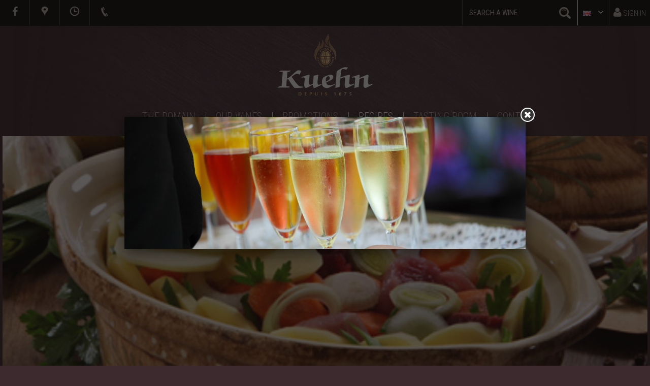

--- FILE ---
content_type: text/html; charset=utf-8
request_url: https://www.kuehn.fr/en/module/yetiscontentmanagement/Unique?id_yw_object=113&slug=recette
body_size: 7282
content:
<!DOCTYPE HTML> <!--[if lt IE 7]><html class="no-js lt-ie9 lt-ie8 lt-ie7" lang="en-gb"><![endif]--> <!--[if IE 7]><html class="no-js lt-ie9 lt-ie8 ie7" lang="en-gb"><![endif]--> <!--[if IE 8]><html class="no-js lt-ie9 ie8" lang="en-gb"><![endif]--> <!--[if gt IE 8]><html class="no-js ie9" lang="en-gb"><![endif]--><html lang="en-gb"><head><meta charset="utf-8" /><title></title>   <meta name="robots" content="index,follow" /><meta name="viewport" content="width=device-width, minimum-scale=0.25, maximum-scale=1.6, initial-scale=1.0" /><meta name="apple-mobile-web-app-capable" content="yes" /><link rel="icon" type="image/vnd.microsoft.icon" href="/img/favicon.ico?1700236177" /><link rel="shortcut icon" type="image/x-icon" href="/img/favicon.ico?1700236177" /><link rel="stylesheet" href="https://www.kuehn.fr/themes/kuehn/cache/v_204_cc0a801706895f02b6f20f342c977947_all.css" type="text/css" media="all" />  <link rel="stylesheet" href="https://fonts.googleapis.com/css?family=Raleway:100,300,500,600|Roboto+Condensed:300,400,700|Sue+Ellen+Francisco" type="text/css" media="all" /> <!--[if IE 8]> 
<script src="https://oss.maxcdn.com/libs/html5shiv/3.7.0/html5shiv.js"></script> 
<script src="https://oss.maxcdn.com/libs/respond.js/1.3.0/respond.min.js"></script> <![endif]--></head><body id="module-yetiscontentmanagement-Unique" class="module-yetiscontentmanagement-Unique show-left-column hide-right-column lang_en"> <a href="#" class="scrollToTop"><i class="icon-angle-up"></i></a><div id="page"><div class="header-container"> <header id="header"><div class="nav"><div class="container"><div class="row"> <nav><ul id="social-icons-top"><li><a href="https://www.facebook.com/KuehnAlsace/" target="_blank"><i class="icon-facebook"></i></a></li><li><a href="http://maps.google.com/maps?q=Domaine+Kuehn+Ammerschwihr" class="fancy"><i class="iconplus-marker"></i></a></li><li><a href="/en/content/9-hours?content_only=1" class="ajax-load-fancy" rel="697da2791e0e9"><i class="iconplus-time"></i></a></li></ul><span class="shop-phone"> <a href="#contact-informations" class="fancy"><i class="iconplus-phone"></i></a> </span><div style="display:none;"><div id="contact-informations"><ul><li>Customer Service <a href="tel:0389782316"> 03 89 78 23 16 </a></li><li>Tasting room <a href="tel:+33389784210"> 03 89 78 42 10 </a></li></ul><div class="contact-btn"> <a href="https://www.kuehn.fr/en/contact-us"><i class="icon icon-envelope"></i> Contact Form</a></div></div></div><div class="pull-right"><div id="search_block_top"><form id="searchbox" method="get" action="//www.kuehn.fr/en/recherche" > <input type="hidden" name="controller" value="search" /> <input type="hidden" name="orderby" value="position" /> <input type="hidden" name="orderway" value="desc" /> <input class="search_query form-control" type="text" id="search_query_top" name="search_query" placeholder="Search a wine" value="" /> <button type="submit" name="submit_search" class="btn btn-default button-search"> <span>Search a wine</span> </button></form></div><div id="languages-block-top" class="languages-block"><div class="current"> <span><img src="https://www.kuehn.fr/img/l/3.jpg" alt="English GB (English)"/></span></div><ul id="first-languages" class="languages-block_ul toogle_content"><li > <a href="https://www.kuehn.fr/fr/module/yetiscontentmanagement/Unique?id_yw_object=113&amp;slug=recette" title="Français (French)"> <span><img src="https://www.kuehn.fr/img/l/1.jpg" alt="Français (French)"/> Français</span> </a></li><li class="selected"> <span><img src="https://www.kuehn.fr/img/l/3.jpg" alt="English GB (English)"/> English GB</span></li></ul></div><div class="header_user_info"> <a class="login" href="https://www.kuehn.fr/en/mon-compte" rel="nofollow" title="Log in to your customer account"> <i class="icon-user"></i> Sign in </a></div></nav></div></div></div><div class="main-navigation container-fluid"><div class="row"><div id="header_logo"> <a class="logo" href="https://www.kuehn.fr/" title="Maison Kuehn"> <img class="img-responsive" src="https://www.kuehn.fr/img/geiler-logo-1698236035.jpg" width="278" height="125" alt="Maison Kuehn"/> </a></div><div id="block_top_menu" class="sf-contener clearfix"> <a class="logo-mini" href="https://www.kuehn.fr/" title="Maison Kuehn"> <img class="img-responsive" src="https://www.kuehn.fr/themes/kuehn/img/logo-small.png" alt="Maison Kuehn" width="101" height="42" /> </a><div class="cat-title">Menu</div><ul class="sf-menu clearfix menu-content"><li class="sf-search noBack"><form id="searchbox_bis" action="https://www.kuehn.fr/en/recherche" method="get"> <input type="hidden" name="controller" value="search" /> <input type="hidden" value="position" name="orderby"/> <input type="hidden" value="desc" name="orderway"/><div class="form-group"> <input type="text" name="search_query" class="form-control" placeholder="Search" value="" /> <button type="submit" name="submit_search" class="btn btn-default button-search"> <span>Search</span> </button></div></form></li><li><a href="https://www.kuehn.fr/en/domain" title="The Domain">The Domain</a><ul><li><a href="https://www.kuehn.fr/en/domain/22-vineyard" title="Vineyard ">Vineyard </a><li><a href="https://www.kuehn.fr/en/domain/23-grands-crus" title="Grands Crus">Grands Crus</a><li><a href="https://www.kuehn.fr/en/domain/36-cellars-hell" title="The Cellars of Hell">The Cellars of Hell</a></ul></li><li><a href="https://www.kuehn.fr/en/12-our-wines" title="Our Wines">Our Wines</a><ul><li><a href="https://www.kuehn.fr/en/13-cremants-of-alsace" title="Crémants of Alsace">Crémants of Alsace</a></li><li><a href="https://www.kuehn.fr/en/19-vins-d-alsace" title="Vins d'Alsace">Vins d'Alsace</a></li><li><a href="https://www.kuehn.fr/en/20-cuvees-biologiques" title="Cuvées Biologiques">Cuvées Biologiques</a></li><li><a href="https://www.kuehn.fr/en/18-terroirs-and-speciality" title="Terroirs and speciality">Terroirs and speciality</a></li><li><a href="https://www.kuehn.fr/en/15-grands-crus-of-alsace" title="Grands crus of Alsace">Grands crus of Alsace</a></li><li><a href="https://www.kuehn.fr/en/16-late-harvest-vendanges-tardives-and-selection-de-grains-nobles" title="Late Harvest "Vendanges Tardives" and "Selection de Grains Nobles"">Late Harvest "Vendanges Tardives" and "Selection de Grains Nobles"</a></li></ul></li><li><a href="http://preprod.kuehn.fr/en/promotions" title="Promotions">Promotions</a></li><li class="sfHoverForce"><a href="https://www.kuehn.fr/en/recipes" title="Recipes">Recipes</a></li><li><a href="https://www.kuehn.fr/en/tasting-room" title="Tasting Room">Tasting Room</a></li><li><a href="http://www.kuehn.fr/en/contact-us" title="Contact">Contact</a></li></ul></div></div></div> </header></div><div class="columns-container"><div id="columns" class="container"><div id="slider_row" class="row"><div id="top_column" class="center_column col-xs-12 col-sm-12"></div></div><div class="row"><div class="col-lg-12"><div id="bigpicture"> <img src="https://www.kuehn.fr/en/media/1400x650/283-r152" height="650" width="1400" class="img-responsive" /></div></div><div id="center_column" class="center_column col-xs-12 col-sm-12"><div class="breadcrumb clearfix"> <a class="home" href="https://www.kuehn.fr/" title="Return to Home"><i class="iconplus-home"></i></a> <span class="navigation-pipe"><i class="icon-caret-right"></i></span> <span class="navigation_page"> <span itemscope itemtype="http://data-vocabulary.org/Breadcrumb"><a itemprop="url" href="https://www.kuehn.fr/en/recipes">Recipes</span></a></span> <span class="navigation-pipe"><i class="icon-caret-right"></i></span> <span class="navigation_page">Rabbit Baeckeoffe</span> </span></div><div id="recette-detail"><h1>Rabbit Baeckeoffe</h1><ul class="infos"><li><i class="iconplus-couronne"></i> Medium</li><li><i class="iconplus-time"></i>3 heures</li><li><i class="iconplus-eat"></i> 4 persons</li></ul><h2>Ingredients</h2><div class="ingredient-detail"><ul><li>1 farm rabbit from 1.5 kg to 2 kg</li><li>2 carrots</li><li>1 onion, 1 leek</li><li>1 shallot</li><li>½ celery stalk</li><li>1 clove of garlic</li><li>3 branches of thyme</li><li>1 bay leaf</li><li>Salt pepper</li><li>75 cl of Sylvaner or Riesling</li><li>400 g of leeks</li><li>150 g carrots</li><li>1.5 kg of potatoes including some Vitelottes</li><li>16 small onions</li><li>Salt, pepper and nutmeg</li><li>20 g of oil and butter to brown the meat</li><li>80 g of goose fat</li></ul><p></p><p><span style="text-decoration: underline;">To close the terrine (wrestling):</span></p><p><br />• 300g of flour<br />• 1.5 dl of water</p></div><h2>Preparation of recipe</h2><div class="recette-detail"><p>Cut out the rabbit. Marinate (including head and offal) overnight with carrots, onion, leek peeled and chopped, herbs, salt and pepper, celery and wine.</p><p>For the baeckeoffe, peel and slice leeks and carrots. Peel the new onions, keep them whole with a piece of fane and cut the potatoes into slices about 0.5 cm thick.<br />Drain the pieces of rabbit, make them come back slightly (leaving them blond) in an oil-butter mixture. Reserve the marinade.</p><p><br />Brush the inside of a terracotta casserole with goose fat. Arrange first layer of vegetables and potatoes. Place the rabbit pieces and cover with the remaining vegetables, potatoes and all finely chopped herbs. Be sure to salt, pepper, nutmeg the different ingredients as they are stacked.</p><p>Moisten with the marinade all the mixed vegetables, the aromatics of the marinade and the other ingredients.<br />Place the lid on the terrine and seal around the edges with a bead of dough made of flour and a little water. This wrestling operation makes it easier to keep steam in the terrine. Bake in a hot oven at 180 ° / 200 ° (th 6/7) for 2 hours to 2:30.</p><p><br />Place the terrine on the table and serve with a green salad.</p></div><h2>Ideal wine to accompany your Rabbit Baeckeoffe:</h2><ul class="product_list grid row"><li class="ajax_block_product col-xs-12 col-sm-6 col-md-4 first-in-line last-line first-item-of-tablet-line first-item-of-mobile-line last-mobile-line"><div class="product-container" itemscope itemtype="http://schema.org/Product"><div class="product-image"> <a class="product_img_link" href="https://www.kuehn.fr/en/cuvees-biologiques/59-pinot-noir-alsace-biologique-kuehn-caves-enfer.html" title="Pinot Noir Organic &quot;Les Caves de l&#039;Enfer&quot;" itemprop="url"> <img class="replace-2x img-responsive" src="https://www.kuehn.fr/111-home_default/pinot-noir-alsace-biologique-kuehn-caves-enfer.jpg" alt="Pinot Noir Alsace Fût de Chêne" title="Pinot Noir Alsace Fût de Chêne" itemprop="image" /> </a></div><div class="product-description"><h3 itemprop="name"> <a class="product-name" href="https://www.kuehn.fr/en/cuvees-biologiques/59-pinot-noir-alsace-biologique-kuehn-caves-enfer.html" title="Pinot Noir Organic &quot;Les Caves de l&#039;Enfer&quot;" itemprop="url" > Pinot Noir Organic &quot;Les Caves de l&#039;Enfer&quot; </a></h3><div class="contenance"> 75 cl</div><div class="tags"><p>Tender and harmonious</p></div><div class="product-flags"></div></div></div></li><li class="ajax_block_product col-xs-12 col-sm-6 col-md-4 last-line last-item-of-tablet-line last-mobile-line"><div class="product-container" itemscope itemtype="http://schema.org/Product"><div class="product-image"> <a class="product_img_link" href="https://www.kuehn.fr/en/terroirs-and-speciality/61-pinot-noir-alsace-saint-hubert.html" title="Pinot Noir &quot;Saint-Hubert&quot;" itemprop="url"> <img class="replace-2x img-responsive" src="https://www.kuehn.fr/138-home_default/pinot-noir-alsace-saint-hubert.jpg" alt="Pinot Noir Alsace Fût de Chêne" title="Pinot Noir Alsace Fût de Chêne" itemprop="image" /> </a></div><div class="product-description"><h3 itemprop="name"> <a class="product-name" href="https://www.kuehn.fr/en/terroirs-and-speciality/61-pinot-noir-alsace-saint-hubert.html" title="Pinot Noir &quot;Saint-Hubert&quot;" itemprop="url" > Pinot Noir &quot;Saint-Hubert&quot; </a></h3><div class="contenance"> 75 cl</div><div class="tags"><p>Tender and harmonious</p></div><div class="product-flags"></div></div></div></li><li class="ajax_block_product col-xs-12 col-sm-6 col-md-4 last-in-line last-line first-item-of-tablet-line last-item-of-mobile-line last-mobile-line"><div class="product-container" itemscope itemtype="http://schema.org/Product"><div class="product-image"> <a class="product_img_link" href="https://www.kuehn.fr/en/vins-d-alsace/71-pinot-noir-alsace-kuehn-caves-enfer.html" title="Pinot Noir &quot;Les Caves de l&#039;Enfer&quot;" itemprop="url"> <img class="replace-2x img-responsive" src="https://www.kuehn.fr/135-home_default/pinot-noir-alsace-kuehn-caves-enfer.jpg" alt="Pinot Noir Alsace Fût de Chêne" title="Pinot Noir Alsace Fût de Chêne" itemprop="image" /> </a></div><div class="product-description"><h3 itemprop="name"> <a class="product-name" href="https://www.kuehn.fr/en/vins-d-alsace/71-pinot-noir-alsace-kuehn-caves-enfer.html" title="Pinot Noir &quot;Les Caves de l&#039;Enfer&quot;" itemprop="url" > Pinot Noir &quot;Les Caves de l&#039;Enfer&quot; </a></h3><div class="contenance"> 75 cl</div><div class="tags"><p>Tender and harmonious</p></div><div class="product-flags"></div></div></div></li></ul></div></div></div></div></div><div class="footer-container"> <footer id="footer" class="container-fluid"><div class="row"><div class="container-fluid" id="top_footer"><div class="row"><div class="container"><div id="reinsurance_block" class="clearfix"><ul class="width4"><li class="reinsurance_1 col-sm-3"><span>Secured payment</span></li><li class="reinsurance_2 col-sm-3"><span>Delivery in France only</span></li><li class="reinsurance_3 col-sm-3"><span>Tasting room</span></li><li class="reinsurance_4 col-sm-3"><span>Tasting in video</span></li></ul></div></div></div></div><div class="legal-wine text-center"> Alcohol can damage your health. Consume with moderation.<br/> <span>All our wines and Cremants contain sulphites.</span></div><div class="container"><section id="block_contact_infos" class="footer-block col-xs-12 col-sm-4"><div><h4>Maison Kuehn</h4><p class="address">3 Grand Rue <br/>68770 Ammerschwihr</p><ul class="toggle-footer"><li class="phone"><span>Caveau de Vente :</span> 03 89 78 23 16</li><li class="phone"> <span>Service client :</span> 03 89 47 18 32</li></ul></div> </section><section class="blockcategories_footer footer-block col-xs-12 col-sm-4"><h4>Our Wines</h4><div class="category_footer toggle-footer"><div class="list"><ul class="tree dhtml"><li > <a href="https://www.kuehn.fr/en/13-cremants-of-alsace" title="These sparkling wines, ideal companions of all festive moments, are available in white Brut, Brut Prestige, as well as in Brut Rosé and in dry white premium Cuvée: Extra Brut &quot;1675&quot;. Elaborated according to the traditional method - including a second fermentation in bottle as for the AOC Champagne -, they carry high the colors of the French bubbles . As an aperitif or served throughout a meal, let yourself be enticed by their freshness and finesse."> Crémants of Alsace </a></li><li > <a href="https://www.kuehn.fr/en/19-vins-d-alsace" title=""> Vins d&#039;Alsace </a></li><li > <a href="https://www.kuehn.fr/en/20-cuvees-biologiques" title=""> Cuvées Biologiques </a></li><li > <a href="https://www.kuehn.fr/en/18-terroirs-and-speciality" title="Most of our wines come from &quot;Lieux-Dits&quot; - places / plots particularly famous for the quality of their soil and their exposure to the sun. Located on the hillsides, often planted with elderly vines, the yields of our vines grown in Lieu-Dits are lower than those of our vines located further downhill and used mainly for our classic varietal-oriented wines."> Terroirs and speciality </a></li><li > <a href="https://www.kuehn.fr/en/15-grands-crus-of-alsace" title="Even if from the IXth century the notion of Grand Cru is already evoked in Alsace, the Appellation “Alsace Grand Crus” crowns only since 1975 and until 200 7: 51 localities which makes up her as so many Terroirs strictly bounded and classified in Grand Crus.&nbsp; Beyond the vine, it is here the microclimate, the exposure, the ancestral fame, the geologic profile and the peculiarity of wines stemming from these soils which determine their classification in the elite of Wines of Alsace. To embellish and complete the cellar of your friends and/or your family, we suggest to marry the taste and the heart with our &quot;discovery&quot; box gathering the most beautiful jewels of our beautiful Alsatian appellations. All these wines are available at a very special price. Enjoy it!"> Grands crus of Alsace </a></li><li class="last"> <a href="https://www.kuehn.fr/en/16-late-harvest-vendanges-tardives-and-selection-de-grains-nobles" title="Our Late Harvest&nbsp;&quot;Vendanges Tardives&quot; Wines are made from the same varieties as those authorised for Grands Crus. Grapes are picked when over-ripe, often severel weeks after the official start of the harvest. The aromatic character of each variety is further enhanced by the concentration and development of noble rot - Botrytis Cinerea. Our &quot;Sélections de Grains Nobles&quot; By their power, their complexity and their long aging , these wines compete with the best sweet of France namely Sauternes, Bonnezeaux ..."> Late Harvest &quot;Vendanges Tardives&quot; and &quot;Selection de Grains Nobles&quot; </a></li></ul></div></div> </section><div class="col-sm-4 col-xs-12"><div id="newsletter_block_left" class="block"><h4>Newsletter</h4><p>Subscribe to our newsletter !</p><div class="block_content"><form action="//www.kuehn.fr/en/" method="post"><div class="form-group" > <input class="inputNew form-control grey newsletter-input" id="newsletter-input" type="text" name="email" size="18" value="Enter your e-mail" /> <button type="submit" name="submitNewsletter" class="btn btn-default"> <span>ok</span> </button> <input type="hidden" name="action" value="0" /></div></form></div></div><section class="footer-block" id="block_various_links_footer"><ul><li class="item"> <a href="https://www.kuehn.fr/en/content/2-legal-mentions" title="Legal Mentions"> Legal Mentions </a></li><li class="item"> <a href="https://www.kuehn.fr/en/content/3-conditions-generales-de-vente" title="CGV"> CGV </a></li><li class="item"> <a href="https://www.kuehn.fr/en/content/10-cookies-du-site" title="Cookies du site"> Cookies du site </a></li><li> <a href="https://www.kuehn.fr/en/plan-site" title="sitemap"> sitemap </a></li><li> <a href="https://www.kuehn.fr/en/Pressbook">Pressbook</a></li><li> <a title="Cookies" href="javascript:Sddan.cmp.displayUI()"> Cookies </a></li><li> <a href="https://atfirst.io/" target="_blank"> Agence At first </a></li></ul> </section></div> </div></div> </footer></div></div><div style="display:none;"><div id="main_siteweb_popup" data-idpopup="140"><div class="image"> <img src="https://www.kuehn.fr/en/media/790x260/128-shutterstock153814109" class="img-responsive" alt=""/></div></div></div>
<script type="text/javascript">/* <![CDATA[ */;var FancyboxI18nClose='Close';var FancyboxI18nNext='Next';var FancyboxI18nPrev='Previous';var ajaxsearch=true;var baseDir='https://www.kuehn.fr/';var baseUri='https://www.kuehn.fr/';var blocksearch_type='top';var comparator_max_item=0;var comparedProductsIds=[];var contentOnly=false;var currency={"id":1,"name":"Euro","iso_code":"EUR","iso_code_num":"978","sign":"\u20ac","blank":"1","conversion_rate":"1.000000","deleted":"0","format":"2","decimals":"1","active":"1","prefix":"","suffix":" \u20ac","id_shop_list":null,"force_id":false};var currencyBlank=1;var currencyFormat=2;var currencyRate=1;var currencySign='€';var displayList=false;var freeDeliveryAmount='300';var id_lang=3;var img_dir='https://www.kuehn.fr/themes/kuehn/img/';var instantsearch=false;var isGuest=0;var isLogged=0;var isMobile=false;var max_item='You cannot add more than 0 product(s) to the product comparison';var min_item='Please select at least one product';var page_name='module-yetiscontentmanagement-Unique';var placeholder_blocknewsletter='Enter your e-mail';var priceDisplayMethod=0;var priceDisplayPrecision=2;var quickView=true;var recaptcha_site='6LfKlH4mAAAAANLxKR-LMGJxox2nj-oYpsSNXoPL';var roundMode=2;var search_url='https://www.kuehn.fr/en/recherche';var static_token='42d438ff770626bd3b1d6940025a0e8e';var token='822264dd9c2b28e4501156270af14c4b';var usingSecureMode=true;/* ]]> */</script> <script type="text/javascript" src="https://www.kuehn.fr/themes/kuehn/cache/v_132_a61f873cce4e311b1355efc11fc4a833.js"></script> <script type="text/javascript" src="https://www.google.com/recaptcha/api.js?render=6LfKlH4mAAAAANLxKR-LMGJxox2nj-oYpsSNXoPL"></script> <script type="text/javascript" src="https://cache.consentframework.com/js/pa/42983/c/SrIun/stub"></script> <script type="text/javascript" src="https://choices.consentframework.com/js/pa/42983/c/SrIun/cmp"></script> <script type="text/javascript">/* <![CDATA[ */;(window.gaDevIds=window.gaDevIds||[]).push('d6YPbH');(function(i,s,o,g,r,a,m){i['GoogleAnalyticsObject']=r;i[r]=i[r]||function(){(i[r].q=i[r].q||[]).push(arguments)},i[r].l=1*new Date();a=s.createElement(o),m=s.getElementsByTagName(o)[0];a.async=1;a.src=g;m.parentNode.insertBefore(a,m)})(window,document,'script','//www.google-analytics.com/analytics.js','ga');ga('create','UA-70317729-1','auto');ga('require','ec');;$(document).ready(function(){plugins=new Object;plugins.adobe_director=(PluginDetect.getVersion("Shockwave")!=null)?1:0;plugins.adobe_flash=(PluginDetect.getVersion("Flash")!=null)?1:0;plugins.apple_quicktime=(PluginDetect.getVersion("QuickTime")!=null)?1:0;plugins.windows_media=(PluginDetect.getVersion("WindowsMediaPlayer")!=null)?1:0;plugins.sun_java=(PluginDetect.getVersion("java")!=null)?1:0;plugins.real_player=(PluginDetect.getVersion("RealPlayer")!=null)?1:0;navinfo={screen_resolution_x:screen.width,screen_resolution_y:screen.height,screen_color:screen.colorDepth};for(var i in plugins)
navinfo[i]=plugins[i];navinfo.type="navinfo";navinfo.id_guest="3251105";navinfo.token="673de57eb5a7c0784a32a2da7f129b8009883ec6";$.post("https://www.kuehn.fr/en/index.php?controller=statistics",navinfo);});;var time_start;$(window).load(function(){time_start=new Date();});$(window).unload(function(){var time_end=new Date();var pagetime=new Object;pagetime.type="pagetime";pagetime.id_connections="3156081";pagetime.id_page="7";pagetime.time_start="2026-01-31 07:34:33";pagetime.token="4bdf19b4521037cb775cd676a4976426751c88e5";pagetime.time=time_end-time_start;$.post("https://www.kuehn.fr/en/index.php?controller=statistics",pagetime);});;ga('send','pageview');/* ]]> */</script></body></html>

--- FILE ---
content_type: text/html; charset=utf-8
request_url: https://www.google.com/recaptcha/api2/anchor?ar=1&k=6LfKlH4mAAAAANLxKR-LMGJxox2nj-oYpsSNXoPL&co=aHR0cHM6Ly93d3cua3VlaG4uZnI6NDQz&hl=en&v=N67nZn4AqZkNcbeMu4prBgzg&size=invisible&anchor-ms=20000&execute-ms=30000&cb=cdwl7tkwt4no
body_size: 48510
content:
<!DOCTYPE HTML><html dir="ltr" lang="en"><head><meta http-equiv="Content-Type" content="text/html; charset=UTF-8">
<meta http-equiv="X-UA-Compatible" content="IE=edge">
<title>reCAPTCHA</title>
<style type="text/css">
/* cyrillic-ext */
@font-face {
  font-family: 'Roboto';
  font-style: normal;
  font-weight: 400;
  font-stretch: 100%;
  src: url(//fonts.gstatic.com/s/roboto/v48/KFO7CnqEu92Fr1ME7kSn66aGLdTylUAMa3GUBHMdazTgWw.woff2) format('woff2');
  unicode-range: U+0460-052F, U+1C80-1C8A, U+20B4, U+2DE0-2DFF, U+A640-A69F, U+FE2E-FE2F;
}
/* cyrillic */
@font-face {
  font-family: 'Roboto';
  font-style: normal;
  font-weight: 400;
  font-stretch: 100%;
  src: url(//fonts.gstatic.com/s/roboto/v48/KFO7CnqEu92Fr1ME7kSn66aGLdTylUAMa3iUBHMdazTgWw.woff2) format('woff2');
  unicode-range: U+0301, U+0400-045F, U+0490-0491, U+04B0-04B1, U+2116;
}
/* greek-ext */
@font-face {
  font-family: 'Roboto';
  font-style: normal;
  font-weight: 400;
  font-stretch: 100%;
  src: url(//fonts.gstatic.com/s/roboto/v48/KFO7CnqEu92Fr1ME7kSn66aGLdTylUAMa3CUBHMdazTgWw.woff2) format('woff2');
  unicode-range: U+1F00-1FFF;
}
/* greek */
@font-face {
  font-family: 'Roboto';
  font-style: normal;
  font-weight: 400;
  font-stretch: 100%;
  src: url(//fonts.gstatic.com/s/roboto/v48/KFO7CnqEu92Fr1ME7kSn66aGLdTylUAMa3-UBHMdazTgWw.woff2) format('woff2');
  unicode-range: U+0370-0377, U+037A-037F, U+0384-038A, U+038C, U+038E-03A1, U+03A3-03FF;
}
/* math */
@font-face {
  font-family: 'Roboto';
  font-style: normal;
  font-weight: 400;
  font-stretch: 100%;
  src: url(//fonts.gstatic.com/s/roboto/v48/KFO7CnqEu92Fr1ME7kSn66aGLdTylUAMawCUBHMdazTgWw.woff2) format('woff2');
  unicode-range: U+0302-0303, U+0305, U+0307-0308, U+0310, U+0312, U+0315, U+031A, U+0326-0327, U+032C, U+032F-0330, U+0332-0333, U+0338, U+033A, U+0346, U+034D, U+0391-03A1, U+03A3-03A9, U+03B1-03C9, U+03D1, U+03D5-03D6, U+03F0-03F1, U+03F4-03F5, U+2016-2017, U+2034-2038, U+203C, U+2040, U+2043, U+2047, U+2050, U+2057, U+205F, U+2070-2071, U+2074-208E, U+2090-209C, U+20D0-20DC, U+20E1, U+20E5-20EF, U+2100-2112, U+2114-2115, U+2117-2121, U+2123-214F, U+2190, U+2192, U+2194-21AE, U+21B0-21E5, U+21F1-21F2, U+21F4-2211, U+2213-2214, U+2216-22FF, U+2308-230B, U+2310, U+2319, U+231C-2321, U+2336-237A, U+237C, U+2395, U+239B-23B7, U+23D0, U+23DC-23E1, U+2474-2475, U+25AF, U+25B3, U+25B7, U+25BD, U+25C1, U+25CA, U+25CC, U+25FB, U+266D-266F, U+27C0-27FF, U+2900-2AFF, U+2B0E-2B11, U+2B30-2B4C, U+2BFE, U+3030, U+FF5B, U+FF5D, U+1D400-1D7FF, U+1EE00-1EEFF;
}
/* symbols */
@font-face {
  font-family: 'Roboto';
  font-style: normal;
  font-weight: 400;
  font-stretch: 100%;
  src: url(//fonts.gstatic.com/s/roboto/v48/KFO7CnqEu92Fr1ME7kSn66aGLdTylUAMaxKUBHMdazTgWw.woff2) format('woff2');
  unicode-range: U+0001-000C, U+000E-001F, U+007F-009F, U+20DD-20E0, U+20E2-20E4, U+2150-218F, U+2190, U+2192, U+2194-2199, U+21AF, U+21E6-21F0, U+21F3, U+2218-2219, U+2299, U+22C4-22C6, U+2300-243F, U+2440-244A, U+2460-24FF, U+25A0-27BF, U+2800-28FF, U+2921-2922, U+2981, U+29BF, U+29EB, U+2B00-2BFF, U+4DC0-4DFF, U+FFF9-FFFB, U+10140-1018E, U+10190-1019C, U+101A0, U+101D0-101FD, U+102E0-102FB, U+10E60-10E7E, U+1D2C0-1D2D3, U+1D2E0-1D37F, U+1F000-1F0FF, U+1F100-1F1AD, U+1F1E6-1F1FF, U+1F30D-1F30F, U+1F315, U+1F31C, U+1F31E, U+1F320-1F32C, U+1F336, U+1F378, U+1F37D, U+1F382, U+1F393-1F39F, U+1F3A7-1F3A8, U+1F3AC-1F3AF, U+1F3C2, U+1F3C4-1F3C6, U+1F3CA-1F3CE, U+1F3D4-1F3E0, U+1F3ED, U+1F3F1-1F3F3, U+1F3F5-1F3F7, U+1F408, U+1F415, U+1F41F, U+1F426, U+1F43F, U+1F441-1F442, U+1F444, U+1F446-1F449, U+1F44C-1F44E, U+1F453, U+1F46A, U+1F47D, U+1F4A3, U+1F4B0, U+1F4B3, U+1F4B9, U+1F4BB, U+1F4BF, U+1F4C8-1F4CB, U+1F4D6, U+1F4DA, U+1F4DF, U+1F4E3-1F4E6, U+1F4EA-1F4ED, U+1F4F7, U+1F4F9-1F4FB, U+1F4FD-1F4FE, U+1F503, U+1F507-1F50B, U+1F50D, U+1F512-1F513, U+1F53E-1F54A, U+1F54F-1F5FA, U+1F610, U+1F650-1F67F, U+1F687, U+1F68D, U+1F691, U+1F694, U+1F698, U+1F6AD, U+1F6B2, U+1F6B9-1F6BA, U+1F6BC, U+1F6C6-1F6CF, U+1F6D3-1F6D7, U+1F6E0-1F6EA, U+1F6F0-1F6F3, U+1F6F7-1F6FC, U+1F700-1F7FF, U+1F800-1F80B, U+1F810-1F847, U+1F850-1F859, U+1F860-1F887, U+1F890-1F8AD, U+1F8B0-1F8BB, U+1F8C0-1F8C1, U+1F900-1F90B, U+1F93B, U+1F946, U+1F984, U+1F996, U+1F9E9, U+1FA00-1FA6F, U+1FA70-1FA7C, U+1FA80-1FA89, U+1FA8F-1FAC6, U+1FACE-1FADC, U+1FADF-1FAE9, U+1FAF0-1FAF8, U+1FB00-1FBFF;
}
/* vietnamese */
@font-face {
  font-family: 'Roboto';
  font-style: normal;
  font-weight: 400;
  font-stretch: 100%;
  src: url(//fonts.gstatic.com/s/roboto/v48/KFO7CnqEu92Fr1ME7kSn66aGLdTylUAMa3OUBHMdazTgWw.woff2) format('woff2');
  unicode-range: U+0102-0103, U+0110-0111, U+0128-0129, U+0168-0169, U+01A0-01A1, U+01AF-01B0, U+0300-0301, U+0303-0304, U+0308-0309, U+0323, U+0329, U+1EA0-1EF9, U+20AB;
}
/* latin-ext */
@font-face {
  font-family: 'Roboto';
  font-style: normal;
  font-weight: 400;
  font-stretch: 100%;
  src: url(//fonts.gstatic.com/s/roboto/v48/KFO7CnqEu92Fr1ME7kSn66aGLdTylUAMa3KUBHMdazTgWw.woff2) format('woff2');
  unicode-range: U+0100-02BA, U+02BD-02C5, U+02C7-02CC, U+02CE-02D7, U+02DD-02FF, U+0304, U+0308, U+0329, U+1D00-1DBF, U+1E00-1E9F, U+1EF2-1EFF, U+2020, U+20A0-20AB, U+20AD-20C0, U+2113, U+2C60-2C7F, U+A720-A7FF;
}
/* latin */
@font-face {
  font-family: 'Roboto';
  font-style: normal;
  font-weight: 400;
  font-stretch: 100%;
  src: url(//fonts.gstatic.com/s/roboto/v48/KFO7CnqEu92Fr1ME7kSn66aGLdTylUAMa3yUBHMdazQ.woff2) format('woff2');
  unicode-range: U+0000-00FF, U+0131, U+0152-0153, U+02BB-02BC, U+02C6, U+02DA, U+02DC, U+0304, U+0308, U+0329, U+2000-206F, U+20AC, U+2122, U+2191, U+2193, U+2212, U+2215, U+FEFF, U+FFFD;
}
/* cyrillic-ext */
@font-face {
  font-family: 'Roboto';
  font-style: normal;
  font-weight: 500;
  font-stretch: 100%;
  src: url(//fonts.gstatic.com/s/roboto/v48/KFO7CnqEu92Fr1ME7kSn66aGLdTylUAMa3GUBHMdazTgWw.woff2) format('woff2');
  unicode-range: U+0460-052F, U+1C80-1C8A, U+20B4, U+2DE0-2DFF, U+A640-A69F, U+FE2E-FE2F;
}
/* cyrillic */
@font-face {
  font-family: 'Roboto';
  font-style: normal;
  font-weight: 500;
  font-stretch: 100%;
  src: url(//fonts.gstatic.com/s/roboto/v48/KFO7CnqEu92Fr1ME7kSn66aGLdTylUAMa3iUBHMdazTgWw.woff2) format('woff2');
  unicode-range: U+0301, U+0400-045F, U+0490-0491, U+04B0-04B1, U+2116;
}
/* greek-ext */
@font-face {
  font-family: 'Roboto';
  font-style: normal;
  font-weight: 500;
  font-stretch: 100%;
  src: url(//fonts.gstatic.com/s/roboto/v48/KFO7CnqEu92Fr1ME7kSn66aGLdTylUAMa3CUBHMdazTgWw.woff2) format('woff2');
  unicode-range: U+1F00-1FFF;
}
/* greek */
@font-face {
  font-family: 'Roboto';
  font-style: normal;
  font-weight: 500;
  font-stretch: 100%;
  src: url(//fonts.gstatic.com/s/roboto/v48/KFO7CnqEu92Fr1ME7kSn66aGLdTylUAMa3-UBHMdazTgWw.woff2) format('woff2');
  unicode-range: U+0370-0377, U+037A-037F, U+0384-038A, U+038C, U+038E-03A1, U+03A3-03FF;
}
/* math */
@font-face {
  font-family: 'Roboto';
  font-style: normal;
  font-weight: 500;
  font-stretch: 100%;
  src: url(//fonts.gstatic.com/s/roboto/v48/KFO7CnqEu92Fr1ME7kSn66aGLdTylUAMawCUBHMdazTgWw.woff2) format('woff2');
  unicode-range: U+0302-0303, U+0305, U+0307-0308, U+0310, U+0312, U+0315, U+031A, U+0326-0327, U+032C, U+032F-0330, U+0332-0333, U+0338, U+033A, U+0346, U+034D, U+0391-03A1, U+03A3-03A9, U+03B1-03C9, U+03D1, U+03D5-03D6, U+03F0-03F1, U+03F4-03F5, U+2016-2017, U+2034-2038, U+203C, U+2040, U+2043, U+2047, U+2050, U+2057, U+205F, U+2070-2071, U+2074-208E, U+2090-209C, U+20D0-20DC, U+20E1, U+20E5-20EF, U+2100-2112, U+2114-2115, U+2117-2121, U+2123-214F, U+2190, U+2192, U+2194-21AE, U+21B0-21E5, U+21F1-21F2, U+21F4-2211, U+2213-2214, U+2216-22FF, U+2308-230B, U+2310, U+2319, U+231C-2321, U+2336-237A, U+237C, U+2395, U+239B-23B7, U+23D0, U+23DC-23E1, U+2474-2475, U+25AF, U+25B3, U+25B7, U+25BD, U+25C1, U+25CA, U+25CC, U+25FB, U+266D-266F, U+27C0-27FF, U+2900-2AFF, U+2B0E-2B11, U+2B30-2B4C, U+2BFE, U+3030, U+FF5B, U+FF5D, U+1D400-1D7FF, U+1EE00-1EEFF;
}
/* symbols */
@font-face {
  font-family: 'Roboto';
  font-style: normal;
  font-weight: 500;
  font-stretch: 100%;
  src: url(//fonts.gstatic.com/s/roboto/v48/KFO7CnqEu92Fr1ME7kSn66aGLdTylUAMaxKUBHMdazTgWw.woff2) format('woff2');
  unicode-range: U+0001-000C, U+000E-001F, U+007F-009F, U+20DD-20E0, U+20E2-20E4, U+2150-218F, U+2190, U+2192, U+2194-2199, U+21AF, U+21E6-21F0, U+21F3, U+2218-2219, U+2299, U+22C4-22C6, U+2300-243F, U+2440-244A, U+2460-24FF, U+25A0-27BF, U+2800-28FF, U+2921-2922, U+2981, U+29BF, U+29EB, U+2B00-2BFF, U+4DC0-4DFF, U+FFF9-FFFB, U+10140-1018E, U+10190-1019C, U+101A0, U+101D0-101FD, U+102E0-102FB, U+10E60-10E7E, U+1D2C0-1D2D3, U+1D2E0-1D37F, U+1F000-1F0FF, U+1F100-1F1AD, U+1F1E6-1F1FF, U+1F30D-1F30F, U+1F315, U+1F31C, U+1F31E, U+1F320-1F32C, U+1F336, U+1F378, U+1F37D, U+1F382, U+1F393-1F39F, U+1F3A7-1F3A8, U+1F3AC-1F3AF, U+1F3C2, U+1F3C4-1F3C6, U+1F3CA-1F3CE, U+1F3D4-1F3E0, U+1F3ED, U+1F3F1-1F3F3, U+1F3F5-1F3F7, U+1F408, U+1F415, U+1F41F, U+1F426, U+1F43F, U+1F441-1F442, U+1F444, U+1F446-1F449, U+1F44C-1F44E, U+1F453, U+1F46A, U+1F47D, U+1F4A3, U+1F4B0, U+1F4B3, U+1F4B9, U+1F4BB, U+1F4BF, U+1F4C8-1F4CB, U+1F4D6, U+1F4DA, U+1F4DF, U+1F4E3-1F4E6, U+1F4EA-1F4ED, U+1F4F7, U+1F4F9-1F4FB, U+1F4FD-1F4FE, U+1F503, U+1F507-1F50B, U+1F50D, U+1F512-1F513, U+1F53E-1F54A, U+1F54F-1F5FA, U+1F610, U+1F650-1F67F, U+1F687, U+1F68D, U+1F691, U+1F694, U+1F698, U+1F6AD, U+1F6B2, U+1F6B9-1F6BA, U+1F6BC, U+1F6C6-1F6CF, U+1F6D3-1F6D7, U+1F6E0-1F6EA, U+1F6F0-1F6F3, U+1F6F7-1F6FC, U+1F700-1F7FF, U+1F800-1F80B, U+1F810-1F847, U+1F850-1F859, U+1F860-1F887, U+1F890-1F8AD, U+1F8B0-1F8BB, U+1F8C0-1F8C1, U+1F900-1F90B, U+1F93B, U+1F946, U+1F984, U+1F996, U+1F9E9, U+1FA00-1FA6F, U+1FA70-1FA7C, U+1FA80-1FA89, U+1FA8F-1FAC6, U+1FACE-1FADC, U+1FADF-1FAE9, U+1FAF0-1FAF8, U+1FB00-1FBFF;
}
/* vietnamese */
@font-face {
  font-family: 'Roboto';
  font-style: normal;
  font-weight: 500;
  font-stretch: 100%;
  src: url(//fonts.gstatic.com/s/roboto/v48/KFO7CnqEu92Fr1ME7kSn66aGLdTylUAMa3OUBHMdazTgWw.woff2) format('woff2');
  unicode-range: U+0102-0103, U+0110-0111, U+0128-0129, U+0168-0169, U+01A0-01A1, U+01AF-01B0, U+0300-0301, U+0303-0304, U+0308-0309, U+0323, U+0329, U+1EA0-1EF9, U+20AB;
}
/* latin-ext */
@font-face {
  font-family: 'Roboto';
  font-style: normal;
  font-weight: 500;
  font-stretch: 100%;
  src: url(//fonts.gstatic.com/s/roboto/v48/KFO7CnqEu92Fr1ME7kSn66aGLdTylUAMa3KUBHMdazTgWw.woff2) format('woff2');
  unicode-range: U+0100-02BA, U+02BD-02C5, U+02C7-02CC, U+02CE-02D7, U+02DD-02FF, U+0304, U+0308, U+0329, U+1D00-1DBF, U+1E00-1E9F, U+1EF2-1EFF, U+2020, U+20A0-20AB, U+20AD-20C0, U+2113, U+2C60-2C7F, U+A720-A7FF;
}
/* latin */
@font-face {
  font-family: 'Roboto';
  font-style: normal;
  font-weight: 500;
  font-stretch: 100%;
  src: url(//fonts.gstatic.com/s/roboto/v48/KFO7CnqEu92Fr1ME7kSn66aGLdTylUAMa3yUBHMdazQ.woff2) format('woff2');
  unicode-range: U+0000-00FF, U+0131, U+0152-0153, U+02BB-02BC, U+02C6, U+02DA, U+02DC, U+0304, U+0308, U+0329, U+2000-206F, U+20AC, U+2122, U+2191, U+2193, U+2212, U+2215, U+FEFF, U+FFFD;
}
/* cyrillic-ext */
@font-face {
  font-family: 'Roboto';
  font-style: normal;
  font-weight: 900;
  font-stretch: 100%;
  src: url(//fonts.gstatic.com/s/roboto/v48/KFO7CnqEu92Fr1ME7kSn66aGLdTylUAMa3GUBHMdazTgWw.woff2) format('woff2');
  unicode-range: U+0460-052F, U+1C80-1C8A, U+20B4, U+2DE0-2DFF, U+A640-A69F, U+FE2E-FE2F;
}
/* cyrillic */
@font-face {
  font-family: 'Roboto';
  font-style: normal;
  font-weight: 900;
  font-stretch: 100%;
  src: url(//fonts.gstatic.com/s/roboto/v48/KFO7CnqEu92Fr1ME7kSn66aGLdTylUAMa3iUBHMdazTgWw.woff2) format('woff2');
  unicode-range: U+0301, U+0400-045F, U+0490-0491, U+04B0-04B1, U+2116;
}
/* greek-ext */
@font-face {
  font-family: 'Roboto';
  font-style: normal;
  font-weight: 900;
  font-stretch: 100%;
  src: url(//fonts.gstatic.com/s/roboto/v48/KFO7CnqEu92Fr1ME7kSn66aGLdTylUAMa3CUBHMdazTgWw.woff2) format('woff2');
  unicode-range: U+1F00-1FFF;
}
/* greek */
@font-face {
  font-family: 'Roboto';
  font-style: normal;
  font-weight: 900;
  font-stretch: 100%;
  src: url(//fonts.gstatic.com/s/roboto/v48/KFO7CnqEu92Fr1ME7kSn66aGLdTylUAMa3-UBHMdazTgWw.woff2) format('woff2');
  unicode-range: U+0370-0377, U+037A-037F, U+0384-038A, U+038C, U+038E-03A1, U+03A3-03FF;
}
/* math */
@font-face {
  font-family: 'Roboto';
  font-style: normal;
  font-weight: 900;
  font-stretch: 100%;
  src: url(//fonts.gstatic.com/s/roboto/v48/KFO7CnqEu92Fr1ME7kSn66aGLdTylUAMawCUBHMdazTgWw.woff2) format('woff2');
  unicode-range: U+0302-0303, U+0305, U+0307-0308, U+0310, U+0312, U+0315, U+031A, U+0326-0327, U+032C, U+032F-0330, U+0332-0333, U+0338, U+033A, U+0346, U+034D, U+0391-03A1, U+03A3-03A9, U+03B1-03C9, U+03D1, U+03D5-03D6, U+03F0-03F1, U+03F4-03F5, U+2016-2017, U+2034-2038, U+203C, U+2040, U+2043, U+2047, U+2050, U+2057, U+205F, U+2070-2071, U+2074-208E, U+2090-209C, U+20D0-20DC, U+20E1, U+20E5-20EF, U+2100-2112, U+2114-2115, U+2117-2121, U+2123-214F, U+2190, U+2192, U+2194-21AE, U+21B0-21E5, U+21F1-21F2, U+21F4-2211, U+2213-2214, U+2216-22FF, U+2308-230B, U+2310, U+2319, U+231C-2321, U+2336-237A, U+237C, U+2395, U+239B-23B7, U+23D0, U+23DC-23E1, U+2474-2475, U+25AF, U+25B3, U+25B7, U+25BD, U+25C1, U+25CA, U+25CC, U+25FB, U+266D-266F, U+27C0-27FF, U+2900-2AFF, U+2B0E-2B11, U+2B30-2B4C, U+2BFE, U+3030, U+FF5B, U+FF5D, U+1D400-1D7FF, U+1EE00-1EEFF;
}
/* symbols */
@font-face {
  font-family: 'Roboto';
  font-style: normal;
  font-weight: 900;
  font-stretch: 100%;
  src: url(//fonts.gstatic.com/s/roboto/v48/KFO7CnqEu92Fr1ME7kSn66aGLdTylUAMaxKUBHMdazTgWw.woff2) format('woff2');
  unicode-range: U+0001-000C, U+000E-001F, U+007F-009F, U+20DD-20E0, U+20E2-20E4, U+2150-218F, U+2190, U+2192, U+2194-2199, U+21AF, U+21E6-21F0, U+21F3, U+2218-2219, U+2299, U+22C4-22C6, U+2300-243F, U+2440-244A, U+2460-24FF, U+25A0-27BF, U+2800-28FF, U+2921-2922, U+2981, U+29BF, U+29EB, U+2B00-2BFF, U+4DC0-4DFF, U+FFF9-FFFB, U+10140-1018E, U+10190-1019C, U+101A0, U+101D0-101FD, U+102E0-102FB, U+10E60-10E7E, U+1D2C0-1D2D3, U+1D2E0-1D37F, U+1F000-1F0FF, U+1F100-1F1AD, U+1F1E6-1F1FF, U+1F30D-1F30F, U+1F315, U+1F31C, U+1F31E, U+1F320-1F32C, U+1F336, U+1F378, U+1F37D, U+1F382, U+1F393-1F39F, U+1F3A7-1F3A8, U+1F3AC-1F3AF, U+1F3C2, U+1F3C4-1F3C6, U+1F3CA-1F3CE, U+1F3D4-1F3E0, U+1F3ED, U+1F3F1-1F3F3, U+1F3F5-1F3F7, U+1F408, U+1F415, U+1F41F, U+1F426, U+1F43F, U+1F441-1F442, U+1F444, U+1F446-1F449, U+1F44C-1F44E, U+1F453, U+1F46A, U+1F47D, U+1F4A3, U+1F4B0, U+1F4B3, U+1F4B9, U+1F4BB, U+1F4BF, U+1F4C8-1F4CB, U+1F4D6, U+1F4DA, U+1F4DF, U+1F4E3-1F4E6, U+1F4EA-1F4ED, U+1F4F7, U+1F4F9-1F4FB, U+1F4FD-1F4FE, U+1F503, U+1F507-1F50B, U+1F50D, U+1F512-1F513, U+1F53E-1F54A, U+1F54F-1F5FA, U+1F610, U+1F650-1F67F, U+1F687, U+1F68D, U+1F691, U+1F694, U+1F698, U+1F6AD, U+1F6B2, U+1F6B9-1F6BA, U+1F6BC, U+1F6C6-1F6CF, U+1F6D3-1F6D7, U+1F6E0-1F6EA, U+1F6F0-1F6F3, U+1F6F7-1F6FC, U+1F700-1F7FF, U+1F800-1F80B, U+1F810-1F847, U+1F850-1F859, U+1F860-1F887, U+1F890-1F8AD, U+1F8B0-1F8BB, U+1F8C0-1F8C1, U+1F900-1F90B, U+1F93B, U+1F946, U+1F984, U+1F996, U+1F9E9, U+1FA00-1FA6F, U+1FA70-1FA7C, U+1FA80-1FA89, U+1FA8F-1FAC6, U+1FACE-1FADC, U+1FADF-1FAE9, U+1FAF0-1FAF8, U+1FB00-1FBFF;
}
/* vietnamese */
@font-face {
  font-family: 'Roboto';
  font-style: normal;
  font-weight: 900;
  font-stretch: 100%;
  src: url(//fonts.gstatic.com/s/roboto/v48/KFO7CnqEu92Fr1ME7kSn66aGLdTylUAMa3OUBHMdazTgWw.woff2) format('woff2');
  unicode-range: U+0102-0103, U+0110-0111, U+0128-0129, U+0168-0169, U+01A0-01A1, U+01AF-01B0, U+0300-0301, U+0303-0304, U+0308-0309, U+0323, U+0329, U+1EA0-1EF9, U+20AB;
}
/* latin-ext */
@font-face {
  font-family: 'Roboto';
  font-style: normal;
  font-weight: 900;
  font-stretch: 100%;
  src: url(//fonts.gstatic.com/s/roboto/v48/KFO7CnqEu92Fr1ME7kSn66aGLdTylUAMa3KUBHMdazTgWw.woff2) format('woff2');
  unicode-range: U+0100-02BA, U+02BD-02C5, U+02C7-02CC, U+02CE-02D7, U+02DD-02FF, U+0304, U+0308, U+0329, U+1D00-1DBF, U+1E00-1E9F, U+1EF2-1EFF, U+2020, U+20A0-20AB, U+20AD-20C0, U+2113, U+2C60-2C7F, U+A720-A7FF;
}
/* latin */
@font-face {
  font-family: 'Roboto';
  font-style: normal;
  font-weight: 900;
  font-stretch: 100%;
  src: url(//fonts.gstatic.com/s/roboto/v48/KFO7CnqEu92Fr1ME7kSn66aGLdTylUAMa3yUBHMdazQ.woff2) format('woff2');
  unicode-range: U+0000-00FF, U+0131, U+0152-0153, U+02BB-02BC, U+02C6, U+02DA, U+02DC, U+0304, U+0308, U+0329, U+2000-206F, U+20AC, U+2122, U+2191, U+2193, U+2212, U+2215, U+FEFF, U+FFFD;
}

</style>
<link rel="stylesheet" type="text/css" href="https://www.gstatic.com/recaptcha/releases/N67nZn4AqZkNcbeMu4prBgzg/styles__ltr.css">
<script nonce="-lPT4nBtuvq6bxcreqichw" type="text/javascript">window['__recaptcha_api'] = 'https://www.google.com/recaptcha/api2/';</script>
<script type="text/javascript" src="https://www.gstatic.com/recaptcha/releases/N67nZn4AqZkNcbeMu4prBgzg/recaptcha__en.js" nonce="-lPT4nBtuvq6bxcreqichw">
      
    </script></head>
<body><div id="rc-anchor-alert" class="rc-anchor-alert"></div>
<input type="hidden" id="recaptcha-token" value="[base64]">
<script type="text/javascript" nonce="-lPT4nBtuvq6bxcreqichw">
      recaptcha.anchor.Main.init("[\x22ainput\x22,[\x22bgdata\x22,\x22\x22,\[base64]/[base64]/MjU1Ong/[base64]/[base64]/[base64]/[base64]/[base64]/[base64]/[base64]/[base64]/[base64]/[base64]/[base64]/[base64]/[base64]/[base64]/[base64]\\u003d\x22,\[base64]\x22,\x22wq/DgXLDnVbDoD/DmcKyLHPDpTXCjzTDuy5Lwq14wqlowqDDmAIZwrjCsXBRw6vDtRnCp1fClD/DgMKCw4w+w6bDssKHLhLCvnrDvAlaAl3DnMOBwrjCj8OuB8KNw7wpwobDiRgTw4HCtFtdfMKGw43CvMK6FMK9wowuwozDqMOhWMKVwpbCoi/[base64]/wpE8VVfCuMKUd8O/FMOuZENnw6V7UXMlwrrDvsK1wrhpf8KmHMOaEsKBwqDDt37ChyJzw6PDpMOsw5/DuR/Cnmc+w4s2SGvCgzN6TsO5w4hcw6/[base64]/CkMOXZXFEXjfDo3klPMO5G3PCugoHwrjDk8ObVMK2w5jDv3XCtMKXwpNSwqJGS8KSw7TDrcOFw7Bcw67Dh8KBwq3DviPCpDbCkH/Cn8KZw5nDvQfCh8OOwpXDjsKaHX4Gw6Raw4RfYcOSaRLDhcKdejXDpsORKXDClzzDtsKvCMOeXEQHwpvCnlo6w5AQwqEQwrDCnDLDlMKOLsK/w4kpSiIfDcOlW8KlGHrCtHB6w60EbFxtw6zCucK9WkDCrkrCg8KAD0TDusOtZil8A8KSw5/CqCRTw7vDgMKbw47CjkE1W8OKYQ0TSxMZw7ILfUZTeMKWw59GAWZ+XHbDscK9w7/Ct8K2w7t0WBY+woDCtCTChhXDi8O/wrw3McORAXpWw6lAMMKowqw+FsOdw7k+wr3DhmjCgsOWG8OmT8KXFsK2YcKTdsOWwqw+IRzDk3rDnzwSwpZYwqYnLVgADMKLMMO1CcOAScOydsOGwqbCn0/Ct8KrwqMMXMOVJMKLwpArKsKLSsOIwpnDqRMowp8AQRnDp8KQacOqOMO9wqBqw4XCt8O1ACJed8KXB8ObdsKCLBB0CsKxw7bCjy/DoMO8wrtDEcKhNWckdMOGwqnCnMO2QsO0w5sBB8OAw5wccHLDsVLDmsOYwpJxTMKPw4MrHwpfwroxNsOOBcOmw5E7fcK4Ex4Rwp/[base64]/[base64]/DqsOWacKwbkfDvsO2XgfDk2cpYxzDscKbw7QUacO7wp4yw6hswrBWw4XDrcKWJMOPwrwYw7gcRMOlAcK/w6rDuMKZN2ZLwonCqXUmQxd8Q8OtdT53w6bDn1nCnCZ+TsKRPMKGbzrDiEjDlMOaw6/[base64]/Di2ZtwqlzR8KUEMOwOcKywoA9MH5LwqHDg8K0C8KWw6/Cj8OyRXV8SsKiw5PDr8Kdw5nCisKGOmLCscO7w5rCgWnDvRDDrgU/UQvDucOiwqUvO8KRw5lzMsOLacOsw6MVX0XCvyjCrGPDmGLDuMO7CyXDjSwXw53DljbCo8OrD1hTw7bCl8OBw5oLw4RaLX5aXBdVLsK5w5xsw5w+w4/DkHFBw78Bw5hHwog/wpzCosKHIcO5HHxADsKBwohxG8Ogw5PDtcKpw7d5e8Ohw5l8ClxwbMOMQW/[base64]/Dnm0xFsOZw400wrnCnMOVCcK9FwvCunUlwqnDqcKDblxTwpzDlmYPw6jCjVnDtMK1wrkcJcKBwoxtbcOHCB/DjDNuwpETw6M7w77DkSzDnsKwe3DDmW3CmgjDgDbDn1h8woNmRg3CjT/CrlhLOcKHw5jDt8KCFVnDrFNww5bDvMOLwo5kE1zDt8KGRMKjZsOGw7Z9WjrCpsKxSDDCvcKrGXdBUcOvw7nCmQzCi8Khw7jCtgTCtj4uw5TDqMKUa8K9w57Cq8O9w67DpG/CkAc/OMKBJ03CuD3DnH0/[base64]/CuBFIw5LCjcOnO8KWw5/CpMKKw7MiemooGsOSEcORLFAlwrI0NcOtwpfDiRkSPSPDg8O7wrZZBMOndBnCusOJCmxtwqF9w53Dj0/Cg3ZNCDbClsKhMsKMw4EId1QkGxp+XMKkw792FcOVK8KkHz9Gw5DDo8KFwq8OK2TCsDLCrsKqNxxeQ8K+SgDCj2PCg2x2TDQaw5TCs8KPwrvCtlHDkcKywoQIM8Kfw6LDiV/[base64]/[base64]/DsFQDw5fDiQHCnsOuKgVecifCrkfDoFAzGmthw5zCgsOJwoXDmcKHIMOtKRYAw5Zxw7Few5TDlMObwoF1MsOwS38nMMOxw44iw60HTj1yw5k3fcO5w7wDwprClsKiwr01wqvDoMOFPsOTDsKcGMK6w4/Dp8O2wrowQwJYKhUyOsKhw6rDoMKFwqHCv8Ouw7VEwrAXNUxdcjHCih5Gw4RoP8OtwpHCoQnDjcKUQjHDlcKvw7XCtcK0PsOdw4PDicOzwrfCklTCiyYUwo7Ci8OawpEiw7wQw5bCu8K+w5wcdsK/PsOYZ8K9w4fDhVMKWGI4w6/Dph81woXClMOywpdlFMOVw5pWwovChsOowpoIwo4bNB5/dcKJw49vwr14Bn3CgsKcYzc/[base64]/CmsKawqjDjcOMClfCpsKxwod5w6dBwrd+wqo6WMKWbsOfw4MUw4EFJw3Cmz/ChMKgScKgSD4Awp46S8KtdwvCiBwMTMOnCMKnd8K5fsKyw6zDu8OAwq3CrMKbPsOPUcOZw4rCtXBswrPCmRnDksKuCWHDn0gLGsOVdsOrwovCrwQcRsKRdsODwoJ+F8O2RhhwRADCkFsswoDDnMO9w7NmwoJCMUpxWznCmH/[base64]/wpledUlQw5Rec0nCh8O2wrLDscKRwqIFw4ogAFhqKSpzVk9Xw5oQwqrChMKew5XCuQnDjsOow6zDm3U8w4tsw5Muw67DliLDmMKEw4/ClMOVw4nCnS06dcKkesKHw7FUYsKlwpXDjcOJNMOPRsKCwqjCqX0pw710w4LDgsOFAsO/DmnCrcOwwr1rwqrDvsOQw5HDoHgww7/[base64]/DnjvDkV9qd3kkdsKrwoDDk8OnUlnDhcOxOcKdPMKiwqnDhRl0dwxZw4zDnMOPwq4fw6LDrnLDrgPDqnxBwqjCqWDChD/CjX1Zw5McFSpWwozDrmjCusOlw4/DpR7DrsKQV8O0McKcw5FGUUUbw6tNwoUkGjTDiirDkHPDlGzDrSbCkMOoCMKZwoV1wrXDgHzCkMK3woVwwo3Dq8OjAGBoFcOHNsOdwqgNwrdMw5MGN1fDp0PDk8OGUljDvMOlRWcVw4spTsOqw6YPwow/WG8Yw5vDqRfDvyfCosOIHMOGI1/Dmjc9WcKOw6TCicOmwqzCnj1ZJAXDrG3Ck8Oiw7TDsyXCrjvCgcKMWxrDtWzDj27Dsj/Dk1jDg8KFwrMBRcK+eHjCv3B3BADCi8KbwpADwrc0esOTwq9kwpDCn8KCw5YzwpjClMKFwqrCmGfDnD0AwovDpALCmwk5YXp1LWsZw40/cMKlw7sqw6l1woXCshHDtV8XJzkwwozCv8KRIlgEwpjDucOww6DCh8OCfCvCj8KZFX7CoC3CgVDDlsOjwqjCgHZOw61gaAMLAcK3EUPDtXYeB2TDjMKawqfDgMKcXmXCj8ORw5d2L8KDw4bCpsOBw6PCl8KfTMOQwq8Mw7MdwrPCu8K4wp7DmcOKwo/CiMKow4jCr1lCUhfDkMOLG8K2IBU0wrxawrfDh8OKw5rDkW/ChMKNw57DsT1gE3MOMwrCl3fDpcOIw6tuwqQSFcK1wqXCpcOdw5kIwqRaw4w0wqh9w6ZIKsOkGsKLPMOLX8K+w5guDsOmAcOPwr/[base64]/HU1lw7kMSMKkw503VMOAw4EhHBfCmWrDoBJbwprDr8Oiw4cDw503BzTDt8O7w73DiRU6wqjCgCTDk8OMJXd6w7dxMcOow4FRCsOrbcKTBcKEw7PDpsO6w64OYsKfw5YqOgDCswwrOHnDnQZNQ8KnJ8OoHg01w4l/wqnCtcOGWcOdw5bDlMOWesOhdsO+esKrwrHDmkDDsgMJAEB/wo7DlsKQdsO8w5rCp8O0ZUAAFlZXFcKbVHDDhcKtCGjCjDcLUsOfwp7DnsO3w5gUdcK4BcKzwqEww4hgfhTDucK1w5jCqMKPLG0hw7B1w63DgMOAMcKsf8OkMsKDPMKYBUAiwoMCYH4IKDHCpUN4w7LDjCdKw743Fjh/[base64]/FsKdGcKPw4d0UcODw5vChcKCwqoSOQTCiMODw4zDj8KdB8K/CSBiNikOw7cEw6UBw4tmwprCtjTCjsK3w4sIwpZ7HcOTGx/Cki5JwpLCpMOBwo/DiwDCml0SUsKNf8KkCsOAbsKDL0PCgxUpPzUWVU3DjB96wrrCuMOSb8KBwqg2XMOOBMKNLcK7DVA3SWdxPzDDsCIewr15w63Dh1t6aMKvw7zDk8O0MMKxw7xBPU8hLcKlwp/CsizDlgjDlsO2eUVjwo4zwr4zbMK1dCjDlcOpw77CgyPCmEpiw7rDsUbDlgTCmTBnworDmsO/wokIw7ELTcKuEETCqcKNBsOrw47DrxcHwqnDmMKzN2gkYsOnHlwzUcKefi/DlcOOw4LDqm0TBgQvwpnCpcKYw6ozwqrDgHfDshhlwq/DvQFCwpNSVygld2DDk8Kww4vDscK/w7IqGnHCqDkPwohuE8OXN8K7wo7CsCsIfGfCjmHDryonw4wbw5jDmz5SWWN5FcKEw4dBw44nwrcWw7nDthPCoAvCn8Kfwq/DrjF4Q8K7wqrDugkNbcO7w4DDgMKLw5fDgWvCp29gU8KhJcKHJMKXw7vDtsKYKS1zwr/DncOxRjseaMObezDCu3pVwo9+fXlQWsOXZULDixzCscOrC8OYX1bCvFwgYcKxf8KMw7LCs1huTMOtwpLCtMKHw6rDqjwdw55HMMOxw644XULDkwIOPHxbwp0Uwo4xdMOkFTdHSMOqSE7DqXQDYMOEw5MWw6PDtcOtNsKXw6LDsMKUwrV/OSvCuMK6woTDtXvClFotwqE3w6tkw53DjlTDs8K4BMKtw4pCJ8KzRsO5wrBiBMKBw7Rrw7XCj8Khw77ConPCqlJFLcOgw4s6fhjCjsKuUsKDZ8OMSG0ULlXChsOZVzIlQ8O2VMKKw6ZILmDDikMWFhhpwp5Bw4wGRcO9WcOiw7PDsg3CrXZOXFjDiD/DksK4JMKXOi1Aw4wdQmLCl3Q5wr8sw4XDhsKsOW7CiVTDocKrQsKLKMOGw6w0RcO4CcK0M2/DnjYfDcOgwpPDlwI9w5DDscO6R8KrTMKoDG1Aw4dxwr54w4kjMHEae0vCjgvCk8OpBzMww7rCisOFw7HCtBFSw44Zwq/DjE/DkRgKwrjDv8OIFMK/KsKgw4VrC8K/wqUdwqbDs8KvbRkAWsO1LsKcwpfDgmE2w7kYwpjCiD7Drn9uDcKpw4B7wqcDHUXDlMKxDVzCpWYPfcOcLyPDvFLCkSbDgSkdZ8KbKMK3wqjDiMKcw4vCucKdcMKFw7LCsm7DkHjDkAp6wqNXw4VgwpVvHsKKw4/DssOIAcK1wpbCnyDDlMKgd8OFwozCu8OOw5DCncKRw5lUwpYzw754WXbDhg3Dm28mUcKUcsKNYMKvw4fDuwVmw5VUYBDCvAEPw5UWLwXDhcKMwpPDqcKFwrHDqwxBw6/CmsOPBsOFw6Bfw6wpB8KWw75KEMKCwqrDnFzCtcK0w5/Cjw8wDcKWwodRGhPDn8KKF1HDhMOVLVVaWR/DoXnCmnFsw70ld8K2X8OYwqfChMKDB23DmMOKwojCgsKWw4Vpw5l5TsKMw4TDnsKgwpvDgBHCvsOePBp9EmrDmMOew6F/CzpLwr/[base64]/wrPDgMKOwrXCvgzDnsKAFcKdPlVie05RYcOBY8K4w60Ew4jDh8KSw6PDpsKCw7TDgW5MXQ5hAQdDPSVAw5/CksKLOcKeUzLClzjDuMKGwo3CoxPCucKZw5JHHgPCmxZvwqEDAMKjw5pbwr5FLxHDvcO5EcKswrtNb2gEw5TCl8KURhLChMKnw7TDpQzDgMO+IEcXwpVqw48AKMOowoBBbH3CpwNyw5UsX8O0V1/CkR7CqBzCoVZOAsKbOsKnL8OzKcOwccO3w7UhH3F4BzTCgMOKRi/Co8Ktw6fDrwPCiMO7w6B7TDrDrHHDpEJ+wpA9YcKLW8OtwrRqTRMuTMOQwqB9AcKvaT/[base64]/DlsK3V8KFwqnClsKJw4h+w4cNIsOLBsOdJcOXwqjDgsOww5XCmWDCnRzDisOtZsOjw7jDsMKtcMOiw7sdZTzClxPDg2VKw6vCgRF9wrfDk8OJNsOKJ8OMLCHDlmrCl8O6B8OWwo53w4/CqcKJwrjDoBQ1EcOHD1rCmknCklDCtzTDhnYBwoseHMO3w7DDscKqwqhuQEjCn3laLH7DqcOmfsKBJ24dw54of8K5c8OVwpnDjcO8LjPCk8K4woXDl3dRwpXCqsKdMMKGXMKfGBTCpcOtMMOkVBclw4swwqrCpMOkLcOGPsOMwo/[base64]/[base64]/Dm17CjX1eQsKyEgQZTwfCiMOdCzDDo8ONw6zDgzNZOEDCkMKtwqZTcMKAwq4iwrc1BMOzaRIACcODw7NjH35iwpMPbcOsw7cPwoNkUMOpVxDDmcOrw44zw6jCsMOlJsKzwoZIZMOKawHDu1jCp1rCmhxdwpYcQCtWJFvDuiUsOsOZwrVtw7/Ch8O3wpvClw8bB8KEYMOMBEtSC8Kww4ttwqvDtDpYw6EbwrVpwqDCgAMOLzp2PcKxw4LDvm/CvMOCwojDnSjDtnXDplVBwpTDpxYGwqXDsAVadMOJGBYePMKec8K1Ln/DmsKsFsOJwrTDlcKqFwpXwpBVfidRw5ZEw4PCkcOswoDDhybDoMOpw7JSS8KBVmvCncKUVV9Qw6XCm2LCpsOqKcOYQwZ5GxvDkMO/w6zDoXTCgRjDn8Ouwow6EcKxwrfCphXCggsvw552L8KJwqTDpMO2w7/CgMK8QC7DucOqIxLChghmRcKpw44rDkhIfR07w4NSwqYeZCEiwr7Do8OgNnPCu3odRcOXLnbCvMKtPMO1w5goPl3Dl8KGX3jCqsK+PWlIVcOjRcKpNMK4wozCpsOlwpFXXsOKHcOgwpcYcW/DlMKBVgfDpBRwwpQIw7BsFHLCr3lcwqpWNg7Ctj3DnMOiwqgYw4Z+B8K7AcKIUcO2ccOYw43DqsK/[base64]/wrXCqcKAPFTCk0/CtiHDg8Kuw6JINcKCdsKBw7RvMS3DmWLChXFrwqdfR2XCkMK4w7rCqDU9Qn5Lw64Zw71awo9pZ2jDuG7DqGlIwqt4wrk+w45+w57DpXvDhsKnwpzDvsKpKiUTw5fDtCLDnsKjwpnDrBPCj0oYV0low5PDjxfCtSZbKMK2U8OAw6soGsOWw4/CrMKdbsOcanp5MQ08a8KsV8K7wpdoK0HCu8OWwokMDTMhw6UtX1LClWzDkGplw4vDlsK8HSvCjn0CXcO0HsOOw5zDlVQIw4FHwp7CjhhoU8Olwo/Ch8OMwpLDocK8woJ0PMKxwqUmwqjDi0dicmscJ8Kywr/[base64]/DicO1w43Cpl/DontzwqDCpmcaw79fwrrCncOuLhDCnsOEwoBxwpnCi2MxUw7DinbDtMKsw7PCvsK1C8K/w7FCAMOew4bCkMO8fDnDo3/ClDF/wrvDniDCusKEQBllJWfCqcOkWcO4VlzCh2rChMOCwpMXwovCoBbCqFZMwrLDk2PDomvDhsOBfsOMwr7DpmJLIFXDmjQHJcOHPcO5a1p1GG/DlhAtVHzDkBwsw4ctwpTCl8OPQcOLwrLCvcKHworCkHBcB8KIYDTDtAAewoXDmMK4ayQObcKGwqdgw4MrBHHDvMKYecKYZEDCinnDuMKlw7lICnc9YAlvw5d9wrV3woDDm8Ofw4LCiUTCugBdQcKHw4YiMyHCjcO3wpZgAQdjwoYlXMKgegjCkggQw7/DrSvCkW08PkUJHzDDhFA3w5fDmMKxJx1QNMKQwoJsW8Kiw4zDuWw4UEUFUcORTsKZwpDDpcOnw5AVw6/DkhbCu8KMwrM4wo5pw4IGHnXDvXpxw6LDtE3CmMOVe8K2w5ghwrPCmsK1XsOWWsO+wp9OcmfChjxKecKtTMO5Q8KUwq4sd2vCncO7EMKWw7vDiMKGwrIpOydNw6vCrMOQCsODwoMAd3jDgV/Cm8Obe8KtHSUGwrrDrMK0w7oNScO1w4NAc8OFwpJVOsKEw4JCTcKPTRwKwp98wpXCkcKgworCucKOd8Oaw5rCoRUGwqbCjy/Cp8KFWcKIIcOFwpcUCMKiHMKFw78xasOAw6HDqMKCa0smwrJYNcOPw51hw44nwoHDqxzDgizCjcKxw6fCj8KTwr/CrBnCucONw5/[base64]/CrG8vw7XCtAEwLh7CmGzDscKFw5E/w5vCrMOFw5LDuMKzw49eWww5ZMKUN1QDw47CgMOmA8OLYMO8McKtwqnCgxIhBcOGUsO1wrdEwp7DhizDjy/DpcKsw6fCmHZCEcORF0hSDALCr8O5wrQMwpPCusKHIFnChyIxAMKLw5dww6UvwqhKwpHDkcKLchHDjsKQwrfClmfCj8KmYMOwwpIzwqXDrnLDq8KeNsKgGVNhMMOBwoLDiF4TScKoZMOjwp9Wf8OCKk83H8OaAMOhwpLDhwd6bl4swqnCmsKNSVTDscKBw5/DlkfCpmbDsFfDqx4xwq/CjcK4w6HDmzc4Ak17wrJ6PMORwoEMwrXCp2rDjQjDuF9GUz/DpsKvw5bDn8OsVTPDunfCmGbDvAPCk8KwYsKUKcOpwq8XJcOfw4YleMKbwpAdU8Ofw5JSd017UjXDq8OMFzjDly/CrTnChQjDolF8CsK7VAhXw6nDpcKxw4NGwpBcHMOWTivDtQrCisKxwqd1dgDDi8O+wolid8KAwpfCtcOlVMKSwpjCvBM3wpTDqUB+IsOWwojCtMOPM8K7C8OMw64iX8Kawo57R8K/[base64]/wrU2DkbCrEvDm8OJwpdNw6FkMMKUaGrDjxlxVcK0QzVgw7jCkcOOQcK0UVVgw5VDGC7CuMOMZBrDoDpXw67DuMKAw64/w4bDg8KDVMOyZUXDq0nDg8OLw7HCgmQGw5zDrsOkwqHDtxwFwoNVw78Yf8K/MMKtwojDnExFw4sqwrjDqCp1wrfDkMKEXxPDoMONAsOwBBwce2jClSdGwr/DusOaeMO8worCqMOQJiwGw6FDwp1SUsO+OcOqPCwBYcO5cX8sw7EpDMOCw6DDiUkKfMKdZcOECsKUwq87woZnw5bDncO3w7zDuw4TfTbDrcKRwpt1w6J1KQ/DqjHDl8OUIibDrcK4woHCgMK1wq3DjQwMA2I/w68EwrrDhsKew5YTCsOkw5PCnCNWw53CpgDCrGbCjsKHw5Jywr03TzBuwrdpGcKywrAHSUDChC7Cjmt+w7BhwohcKEjDpTDDisKXw5pEAMOGwpfClMOmdjohw6B6SicswosxPsKxw5ZAwqxcwrc3CcKOLcKGwpphVAZwN3TCpjQ/cG/DlMKBVMOnYcOIB8K+FkMUw44zZTjChlDCs8OhwpbDpsO6wrVvFgvDqsOYBm/DiC5oY0UHBsKpQ8KMXMOqwonCjRbDucKEw4XDtARASjRUwrvCrMKWAMKqfcK5w4lkwp7Cg8KIJ8KjwpUkw5TDmjo4Aj1yw4TDrXEwEMOzw6pWwp/DhsO1bTNdfMKLOSrCulfDssO3E8KYOhjCl8OnwrDDkTzDqsK/chEFw7VvYUPClWZBwrNwP8K+w5ZMFsOdc2/CjyBowoU5w4zDqzJzwqZyOsOHWHXCsxDCv1ZyKFZwwrwywpbDiGQnw5ltw6E7XXDCtMKPLMKSwpbCgVU/ZR4zFhjDpcOjwqzDiMKUw6FTacO/[base64]/CmsKuw4vDvyNewrJtw4UIfDzCosOtw47CrMOVwq9MJsObw7XDm2nDqcKDFRYlwp3DgEohGMOVw4Y7w7t4ecKrfCFkZUx0w4tiwp/CpBUuw57Ci8KxAXjDisKCw7HDpcKYwqLCjMKuw5tSwpMCw5vDpmsCwpvDnQtAw7fDtcKCw7NTw5zCpQYvwpLCrXrCvMKkwrEFw5QkRcOpCT0kwo3DpyrCoWnCrFTDv1TCo8ObLkUEwpg5w5jDgzXClcOuw5gQwrA2KMOLwrXCj8K6wo/[base64]/[base64]/[base64]/[base64]/Dg8O+aErDryAfw7hOwpfCq8K9wqRCfjjDvsOFE092Hlk+wpfCn1Y3w4DCvsKGT8KcHnNyw4YfGMK8w5LCl8OowrHCocO0SUVdLD9CHVUzwpTDk3FgUMOTwrYDwqp9GMKHHsKbKsKhwqPDqcO/LMKowpLDosKKwr0Jw40Ow4IOY8KRejNNwrDDo8OIwozCu8KbwrbCu3bDvmrDsMOKw6JjwpjCjsOAfcO/[base64]/CilLDvsOZwr7DiXY3w7TCu8OKbMORYcOfwooRRHpiwqrDt8OdwqM9NmPDjcKLworCu2Y+w77Ds8OkTVLDrsKFOAnCqMOLEh7CsXE/wrLCtC7CnHMLw5FteMO4GAdTw4bCncKtw5fDpcKcw6DDqGN8EMKBw5/DqsKGO1FYw5fDqGURw5nDs2N1w7PCgMOyC2TDvk/Ci8K2L113w7XCs8Orw6MmwpbCn8ONwplxw6/ClsK8LlQFYCJXNsKJw57DhUAww5QhHHzDrMOcecOxJsKkR1hZw4TCig0Ow6/[base64]/[base64]/CjcOcw6svNS7CrsKWwq7Cg8OAKDvDh8KZwqbCg8OSCS7CvgQ+wosMHsKiwrTDtxppw50yVsK/[base64]/DoQVpfxPCscO3wr4Zw5/DuDxBZsK7w5xswqnDuMKmw6PDkXsAwpTCncKYwrwowqNQKsK/wqzCssKnPMOjG8KNwqDDp8KWw4JZw4bCvcKgw45UVcKtYMOjCcKbw7XCnWbCvsOfDAjCjk3DsHQqwoDCjsKAEsOhwocTw580MHY2wp4HJcK4w5cPFW0uw5sMwqLDkUrCs8KbEn4ywoPCrjhGecO3w6XDnsKewr/DvlDDmMKASBQYwp/Dq0JFLMOqwqRIwqXCvcOSw5M/w7pFwobDslFFb2jCj8KzB1Vvw7/CocOtERp0w63CtCzCjV0ZDCvDrHosBDzCm0fCvip4PGXDisOsw57Cn0/CuEoPH8Ogw4IHFMOGwqcKw5/Ck8OCK1J4wqzCnhzCmQzDoDfDjCt3dsOeOsOPw6h5w4rDgE1uwqbCn8OTwoTCnjfDvSlkYEnCnsKjw4ZbO2VUUMKMw67DombDqDZ/[base64]/[base64]/DiA/DnXHCvcKqacOWb1LDjcOcWMOcw7teNn3Ds1TCokTCmEgsw7PCqRFGw6jCscKiwp8HwqI3BQDCs8KywoAyBEQMa8O7wonDucKoHcOmIMKewp84D8Oxw4PCrMKmFzlSw6bCsQVvLQ86w4fCn8OWCMOhKT/Csnlew5pCGEXChsOWw7FJJg4cF8K1w4k1WsOWDsKOwql4w5F2ZD/CiFNZwoXCsMOpP306w6s3wrVvFMKxw6DDiE7DpcOFPcOCwrzCrxVWDATDg8OEwp/Ci0jDn0cWw5ZNO0HCpsOrwos4XcOaLMK4RHNRw5TDvngjw714WlTDjMOOLnRMwqZIw4jCocKGw7UbwrDChMOoY8KOw6EKRShyDTt2ZMO7YsK0wpwSwpZZwqpsX8KsQA5AVxk6w53CqT3DjMOGVSoaDToNw4HCvR4cb1MSDnrDtAvCkyUAJ0AUwo/[base64]/[base64]/DoMOLwohJw7/DscOjwqvCiW0UdGFAwr0+w4XDnjM/wpUOw6MRwqvCksOkXcOeUcK2wrnCnMKjwq3CrFRjw7DCjMOzWScDOcKgBzTDomnCuibCn8KXT8Kxw4PDmMKiUFfCvMK4w7c7KcKGw4DDklbCmsO7LlLDjTfDjwfDrDPCjMOzw7pMwrXCugrCv3Ejwpg5woJIdsKPVcO6w5BXw7towq3DjQ7CrkkawrjDmz/[base64]/[base64]/CgMOsE3h6dHZlwrJUwo4MKMOuw7IjwprCl1kGwrfDjVogw5/[base64]/[base64]/Cr8K9UsOlwpAtw6nDmsKQQCrCusKresK6RTlUZMKhC27CiC4Qw63DqAvDlGDDqhLDmzvDqBITwq3DggvDl8O4HgscNcKJwrpdw6Evw6/CnwMnw5t7KsKZdx3Cm8KpN8OdaGLCszHDiwFdFSYGM8OBNcKZwowew5p/NMOkwpnDqEwBPWXDnMK7wo0GIcONGiLDhcOWwoHDicKKwppvwrZQG1JGDmTCsgPCnWHDj1LCg8KAZMObdcOOEX/Do8OVSCrDolxrFn/DhcKMCMOawrAhEHsAZsOORcK3wocoesK/[base64]/[base64]/WQHDpcOwGg/CocKXw77CicK2wqkxWMOHwoMeBy/CuwHCvkHChsOrTMKxAsOYY2BXwr3Cki9JwpLCtgJ4dMOlw4IfKnkOwobDvsOoLcKLKzcoS27DrsKUwo88wpzDqEjDlVPChyPDvzN8wr3DhsONw5sUJ8OEw4XCj8K2w40Se8OtwpPDvsKhFMKQdsOgw70YASRDwp/DjEfDjsOqW8O0w6g2woZRM8OpdsOFwog9w7spSBTDnxxpw6nCqQANw6AnPyHCtcONw4HCpwHCkTRxPcORciDDoMOmwr/[base64]/NcKEAsOBwp/DphPCr8OWMMKPwp/DucK7I8OZwrtcw6nDgSd0XsKNwqVgECjCjWfDrMKkwoTDmsOgwrJLwrzCgkNKYMOGwrpxwoBmw7hUw5TCpMK/[base64]/w7bCg8OiLmDDm8KFwpbDvD4Yw5LDvcOOw6kZw5DDpcOGN8O3PDhWwrDCmyHDoHcxwrLCtzszwovDocK4VFc+HMKxOTNnTHLDqMKHUMKEwr/DrsOWcU8bwqpiJsKkVMOOLsOtOMO9G8OvwprDrcO4ImbCjRsMw6nCm8KCcMKqw658w4TDosOTAhNzVsOAw5vCiMKAbg4NeMOPwqNBwqXDm27CjMOKwpd9ZMOUaMO6O8O4wpfClsOGAUxAw5Vvw54dwoDDlU/CocKGEcK+wr/DlCccwpJiwp4ywrd3wpTDn3bDvFnCrnNUw4LCo8OywrjDkVzChMObw7jDq3vCiR7CsQnDsMOce27DuQDDqMOMwrTCm8O+GsK4RMKtJMKBGsOuw6jCj8OVwpfCtk4iCBwoVXJiLcKECMOPw5/DgcOXw5lgwoPDqFQcG8KLZwcUPcO7eBVTw7A2w7I6bcKtJ8O9MMK5ZcOlOMKgw4k5WXLDsMKyw7IheMKJwoJlw4vCil7CgsObw4DCscO2w5LDo8OBw4ASwrJ4WcOtwr9jWQzDq8OjPsKNwrBSwpXCpB/CrMOzw5HDtATCisKJSDU9w57CmDMWXSNxWApGUh1Dw57Dp2ZxG8OJR8KpETZIOMKSw6TDuhRCMj3DkCVmXSYNAyTCv0jDvCPDkQ/CgsK6AMOpSMK1F8KVIsOVVH8SG0ZyWsOnSXocw67DjMOwXMKpw7h4wq4IwofDtcOSwoE3wpTDu2jCgcOAMsK6wpYiMSwJMxnCmDFEKQnDmArCmTwfwqM5woXCqDY2bcKMDMOVe8K+w4nDpmdiRGPCocK2wqsww7x6wp/[base64]/CocKfwp5vUC7CosO+N8K3wo7ChCrCsz8ZwrU1w6Yiw6t5KTnDl39OwrrCgMKMKsK+OnfDmcKAwoM1w77Dgw9Zw7VaMgbCpV3ChD1uwqMzwqhYw6h7dHDCucKFw6kwbA9+X3YcYUBJXsONZyQQwoB3w7nCrcKuwpJqEDB+w4U/fxBtwpnCuMOuGWHDkk9mOcOhT2hxIsOgw5DDusK/wpUPCcOfR1QQNsKIVsOhwoI2WMOZFBnCv8KBw6fDrsK7fcKqUC7DvsO1w4rCrRnCosKZw6VZwpk9w4XDtcOMw6UXEmw+SsObwo08w7fCulAnwqJ5EMOaw5Vew783EsObCsK8w4TDncOBXcK6wq4Jw5/[base64]/[base64]/ClhRQwpPDuMO0w7vDtEDCpsODYMKZAE9uYCgdU0BBw6lXIMKGKMOWwpPChMOJw6DDjRXDgsKIHULChFTClsOCwr5aSDEWwosnw4dgw7/DosOPw4jDo8OKTcOEVCYpw4gQw6VOwoIswqzDscOTKU/CrcOJY0/CtxrDlRXDgcO7wrTCksOrccKKFMOTwoE3bMOTB8KDw5wmT3bDt2/[base64]/[base64]/wq1Ywo1uw4MfbybCs8OEwpYXwrF1N0UNw7w4CMOLw63DvTtAH8OnWcKOEMKaw6HDisOrJcK+LcKxw6bCtiTDvnHCgzrClMKYwr3CqMKnEnbDt1FOLsOaw6/CojdHciV3fXtoP8O/woZxERlBJldhwo5rw7lQwpB3NcK8w6gqD8OIw5AqwpzDncO8NXcTJRPCpid3w6rCs8KNbW8PwqZTGMOCw4vCgWbDsDsawocBD8OKOcKJODfDrArDksODwrDDi8KfW0B7B2lOwpxHw6opw7vDjMOjC3bDusKYw7t/Gj1bw4Jvw4rCtsOPw712M8K1woDDlhTChSAVAMKuw5Z4X8KudBHDvcKHwqAswr3Cu8K1ejPDkcOlwokCw4oMw4fCgSorOsODEDQ0a0fChsK7HBM/[base64]/V8K5bCzDnQMnwqvDqRXCphF6wrDDlsKWFMKtKCHCmcKBwqAwC8KWw4rDpSA6wqkwIMOVdsK2w5vDtcOBa8KmwroBGcO1FsOsO1dfwofDjhrDqgvDkDTCtH3CtyhSf2oLUnIowr/DpsKMw65NEMKBPcK4w7DDnC/CmsKVw7Q6F8KXVXlGw6otw64XM8O8BCxgw6wzScKeScOjDDrCjHxdDMOgK3vDrjMZPsOuTMK2w41APMOvccOzbsOBw6AeXBJNaTvCrkHClB7CmUZGDHDDtsKqwo/DncOWYDrCuyLCucKPw63DpgTDpMOUwpVdZxrClHlrK3TChcKhWEJKw4XChMKhA09PQ8KFeGnDucKuY2HDqMKJw497CkVvCMOGJcKgATd2MUHDrWXCpCJUw6fDrcKPwqdgBF3DmFJ0PMKvw6jCiW7CmSnCjMKoWsKMwo5CB8KtHC93w5h/XcO1bRU5wrXDo09tZVxZwqzDk3ItwqoDw48mJkIGWMK7w4NPw4N3XcKMw5kZFcKIAsKhBg/Dr8ODVCxyw7vDh8ONQQREHR/DtMO3w6g8Um0Gw5QWwqDDrcKhdcOdw6o7w43ClG/DiMKqw4HDisO/X8OPUcOzw5rCm8KeSMK7SMKvwqrDgRzCvGfCtlRKEy/CucKBwrnDiTzCq8OXwol5w47Cl1MbwoDDnRZvcsKrJ0zDsEXDkTrDizjCk8KEw4EuW8KLQsOnCsKtOsOLwp3ClcKjw5lfw4tBw7w7S0HDhzHDgcKvU8KBw7Qgw5jDtlbDhsOGDDApBcKXPsOpejHCt8OrNWckb8Oiwo1bN0vDmU9WwqUCUcKwACkxw7/DtgzDjsOjw4Y1CMOfwrbDj3wQw5gPS8OdQkHCrQDDpAISVT3DqcOWw5fDo2MnX1dNJsK3w6V2w6hkw6HCtUkpJVzClxfDssONXjTDjsKwwqMIw5dSwq0gw4Mfe8KfajF4bsOTwrvCk0o3w4nDlcOFwqZGYsKRGcOpw4U2wqPCkVTCpsKvw5zCpMOowrZ+wo/CtsKsMgJqw5DDnMKVwo0DDMKPbwU1w7wLVDXDtsKdw4ZmZsOHWXpaw6nClS5kdlsnHcOTw6PCsn4Ew7ByZcO3HcKmwrbDk37DkTXDnsOQCcOgdCrDpMKswrPDoBQ/woxLwrY9LMKKw4YnEC3DpFMiUWBEcMKYw6bDtj9LD0M/[base64]/P8OZwrQYw7zCgMOnfsOXQcOWaMK+WmXCrhtow7LDpcKLw6TDpWfCs8Khw68yB1jDpS5qw4NBO1LCl3vCusOhYEcvU8OWN8OfwprDp3hmw6jClAbCoRvDuMKGwpAncljCscOrPTtbwpEUwrgbw6LCncKYdAR/[base64]/Cp8OyNcO0L8KGKzEIfW7CisKUdcKCwph3wrXCkUckw78qwpfCu8KjT39iajAawpHDmCnCgEvCnXvDg8OcHcKVw4rDhH3Dl8K4aBPDkAdew6pkTMK+wrTCgsOML8O2w7zCoMOmC2rCm3TCoBfCtl/DtR4Gw7Ipa8OHbsKdw6QhccK3wpzCu8KOw4AUX3zDt8KEA1xqOMOfO8OtSQbClGfCkMORw7cGMGDCrwp/[base64]/[base64]/wrTDj8KKFnJqRVPDtFkjw4zDuiE6L8ONG8Kww6PCg8O+wqLDn8K+wrkzJcOSwr/[base64]/CkDzCqXc7w73DiB0rw5tTfR/Ck8KBwpfDpGTClHbCnMK3w55Jw4sywrUCwoVbw4DDqSIeU8O7N8K+wr/CjHpfwrlawrEJc8Ovw7DDgW/CqsOGJMKgWMKMw4TCj2fDrlYfwrfDnsONwoEawpZtw6vDscOYQgHDpGVZHkfCrBXDnVPCtSgVKwDCscODdx5yw5fCn1/Dh8KMNcKXGjQpV8OhGMKfw7fCgizCkMKCKcKsw43CgcKHwo4bKF7Ds8Kvw6dcwprDosO/CsKpYMKLwpDDlcOQwow3ecOlTMKbT8OkwpQhw4BwbkRhfTXCq8KjFFnDpMKvw7BNw6DCmcOrSW3Cu1FdwqbDtTAwIhMYKMKkJ8K+X2gfw6XDuEEQw7zCkBABBMKqbA7DvsOBwoklw5tswpYrw6bCm8KJwrnDgHfCnlFDw7pUScOJZy7Ds8OvH8O0FkzDoFoSw6/Cv0LCnMK5w47DvF5dPivCvsOuw65lcsKVwq9kwp/[base64]/CvWxlTcO7wqgMwoLDo8KgwrFyw4MbGyJAw4YOLibDrMKEwoVIwrTDgUErw6k/YwQXVhLDsR16wqLCpcONccOdFcK8SwfCpMK4wrTDi8Klw7dbwqNFJzvCtR7DiQ5dwq/CiDkEGDfDln9SDDgswpHCjsKTw4Urwo3CkMOwNcKDPcKiFsOVCGxow5nCghXCog/CpB/CoFzDusKLIMOMAis9AVdLN8OawpFgw4x/W8KCwpLDrEoBMThMw5fDiRorIRrDoB0/wrrDnjxfNcOlWsK/wozCmWlXwo5vw5fCvsOxw5/[base64]\x22],null,[\x22conf\x22,null,\x226LfKlH4mAAAAANLxKR-LMGJxox2nj-oYpsSNXoPL\x22,0,null,null,null,1,[21,125,63,73,95,87,41,43,42,83,102,105,109,121],[7059694,282],0,null,null,null,null,0,null,0,null,700,1,null,0,\[base64]/76lBhmnigkZhAoZnOKMAhnM8xEZ\x22,0,0,null,null,1,null,0,0,null,null,null,0],\x22https://www.kuehn.fr:443\x22,null,[3,1,1],null,null,null,1,3600,[\x22https://www.google.com/intl/en/policies/privacy/\x22,\x22https://www.google.com/intl/en/policies/terms/\x22],\x22dpfpbhoyg49a/Zc3L7/jQF6WPvSsK+ejRoaT2QufeQg\\u003d\x22,1,0,null,1,1769844875395,0,0,[91,134,161,179],null,[33,237,218],\x22RC-GwhmHPlNrKSRGQ\x22,null,null,null,null,null,\x220dAFcWeA40FUrbHp4eEwNqxka0HxBB9jKGCCYwB6yKNSX1r2yYT0NAW6YnH2e06TSow4xQfwYm4xFCNEx7QXLc5fvr60JZfnVK9Q\x22,1769927675499]");
    </script></body></html>